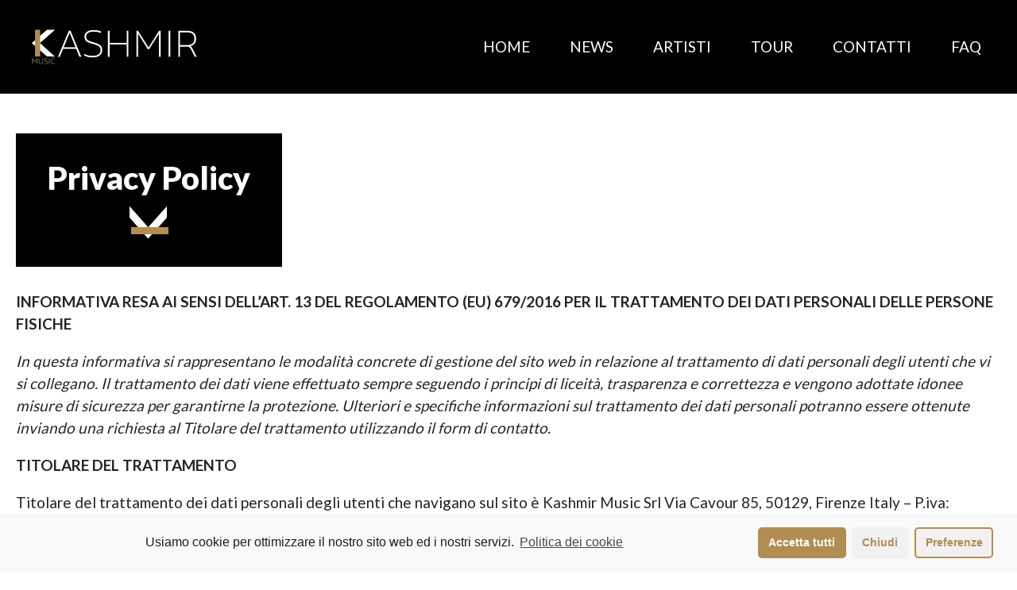

--- FILE ---
content_type: text/html; charset=UTF-8
request_url: https://www.kashmirmusic.it/privacy-policy/
body_size: 9283
content:
<!doctype html><html lang="it-IT"><head><link media="all" href="https://www.kashmirmusic.it/wp-content/cache/autoptimize/css/autoptimize_288ee64ceecef90d4d30513df8c78c25.css" rel="stylesheet" /><title>Privacy Policy - KASHMIR Music</title><meta charset="utf-8"><meta name="viewport" content="width=device-width, initial-scale=1, shrink-to-fit=no"><link rel="pingback" href="https://www.kashmirmusic.it/xmlrpc.php" /><meta name="theme-color" content="#000"><meta name="msapplication-navbutton-color" content="#000"><meta name="apple-mobile-web-app-status-bar-style" content="#000"><meta name='robots' content='index, follow, max-image-preview:large, max-snippet:-1, max-video-preview:-1' /><link rel="canonical" href="https://www.kashmirmusic.it/privacy-policy/" /><meta property="og:locale" content="it_IT" /><meta property="og:type" content="article" /><meta property="og:title" content="Privacy Policy - KASHMIR Music" /><meta property="og:description" content="INFORMATIVA RESA AI SENSI DELL’ART. 13 DEL REGOLAMENTO (EU) 679/2016 PER IL TRATTAMENTO DEI DATI PERSONALI DELLE PERSONE FISICHE In questa informativa si rappresentano le modalità concrete di gestione del sito web in relazione al trattamento di dati personali degli utenti che vi si collegano. Il trattamento dei dati viene effettuato sempre seguendo i principi [&hellip;]" /><meta property="og:url" content="https://www.kashmirmusic.it/privacy-policy/" /><meta property="og:site_name" content="KASHMIR Music" /><meta property="article:publisher" content="https://www.facebook.com/kashmirconcerti/" /><meta property="article:modified_time" content="2021-08-03T11:06:40+00:00" /><meta name="twitter:card" content="summary_large_image" /><meta name="twitter:label1" content="Tempo di lettura stimato" /><meta name="twitter:data1" content="9 minuti" /> <script type="application/ld+json" class="yoast-schema-graph">{"@context":"https://schema.org","@graph":[{"@type":"WebPage","@id":"https://www.kashmirmusic.it/privacy-policy/","url":"https://www.kashmirmusic.it/privacy-policy/","name":"Privacy Policy - KASHMIR Music","isPartOf":{"@id":"https://www.kashmirmusic.it/#website"},"datePublished":"2021-06-03T09:10:36+00:00","dateModified":"2021-08-03T11:06:40+00:00","inLanguage":"it-IT","potentialAction":[{"@type":"ReadAction","target":["https://www.kashmirmusic.it/privacy-policy/"]}]},{"@type":"WebSite","@id":"https://www.kashmirmusic.it/#website","url":"https://www.kashmirmusic.it/","name":"KASHMIR Music","description":"","potentialAction":[{"@type":"SearchAction","target":{"@type":"EntryPoint","urlTemplate":"https://www.kashmirmusic.it/?s={search_term_string}"},"query-input":"required name=search_term_string"}],"inLanguage":"it-IT"}]}</script> <link rel='dns-prefetch' href='//html5shiv.googlecode.com' /><link rel="alternate" type="application/rss+xml" title="KASHMIR Music &raquo; Privacy Policy Feed dei commenti" href="https://www.kashmirmusic.it/privacy-policy/feed/" /><link rel="alternate" title="oEmbed (JSON)" type="application/json+oembed" href="https://www.kashmirmusic.it/wp-json/oembed/1.0/embed?url=https%3A%2F%2Fwww.kashmirmusic.it%2Fprivacy-policy%2F" /><link rel="alternate" title="oEmbed (XML)" type="text/xml+oembed" href="https://www.kashmirmusic.it/wp-json/oembed/1.0/embed?url=https%3A%2F%2Fwww.kashmirmusic.it%2Fprivacy-policy%2F&#038;format=xml" /> <script type="text/javascript" src="https://www.kashmirmusic.it/wp-includes/js/jquery/jquery.min.js?ver=3.7.1" id="jquery-core-js"></script> <script type="text/javascript" src="https://www.kashmirmusic.it/wp-includes/js/jquery/jquery-migrate.min.js?ver=3.4.1" id="jquery-migrate-js"></script> <link rel="https://api.w.org/" href="https://www.kashmirmusic.it/wp-json/" /><link rel="alternate" title="JSON" type="application/json" href="https://www.kashmirmusic.it/wp-json/wp/v2/pages/3" /><link rel="EditURI" type="application/rsd+xml" title="RSD" href="https://www.kashmirmusic.it/xmlrpc.php?rsd" /><meta name="generator" content="WordPress 6.9" /><link rel='shortlink' href='https://www.kashmirmusic.it/?p=3' /><link rel="icon" href="https://www.kashmirmusic.it/wp-content/uploads/2021/06/cropped-favicon-32x32.png" sizes="32x32" /><link rel="icon" href="https://www.kashmirmusic.it/wp-content/uploads/2021/06/cropped-favicon-192x192.png" sizes="192x192" /><link rel="apple-touch-icon" href="https://www.kashmirmusic.it/wp-content/uploads/2021/06/cropped-favicon-180x180.png" /><meta name="msapplication-TileImage" content="https://www.kashmirmusic.it/wp-content/uploads/2021/06/cropped-favicon-270x270.png" /></head><body data-cmplz=1 class="privacy-policy wp-singular page-template-default page page-id-3 wp-theme-os2"><header><nav><div class="navbar container-xxl"> <a href="https://www.kashmirmusic.it" class="logo"> <img src="https://www.kashmirmusic.it/wp-content/themes/os2/images/logo.svg" alt="kashmirmusic logo"> </a><div class="menu-box"> <button id="openmenu" class="icon-menu" aria-label="visualizza il menu"> <span class="path1"></span> <span class="path2"></span> <span class="path3"></span> </button><div class="menu-container"><ul class="animated faster fadeOut"><li id="menu-item-6" class="menu-item menu-item-type-custom menu-item-object-custom menu-item-home menu-item-6"><a href="https://www.kashmirmusic.it/">Home</a></li><li id="menu-item-10" class="menu-item menu-item-type-taxonomy menu-item-object-category menu-item-10"><a href="https://www.kashmirmusic.it/news/">News</a></li><li id="menu-item-33" class="menu-item menu-item-type-post_type_archive menu-item-object-artists menu-item-33"><a href="https://www.kashmirmusic.it/artists/">Artisti</a></li><li id="menu-item-32" class="menu-item menu-item-type-post_type_archive menu-item-object-tour menu-item-32"><a href="https://www.kashmirmusic.it/tour/">Tour</a></li><li id="menu-item-9" class="menu-item menu-item-type-post_type menu-item-object-page menu-item-9"><a href="https://www.kashmirmusic.it/contatti/">Contatti</a></li><li id="menu-item-1293" class="menu-item menu-item-type-post_type menu-item-object-page menu-item-1293"><a href="https://www.kashmirmusic.it/faq/">FAQ</a></li></ul> <button id="closemenu" class="icon-menu" aria-label="chiudi il menu"> <span class="path1"></span> <span class="path2"></span> <span class="path3"></span> </button></div></div></div></nav></header><main><article id="post-3" class="container-xxl post-3 page type-page status-publish hentry"><div class="block-title"><h1 class="h2-title"> <span>Privacy Policy</span> <span class="icon-title"> <span class="icon path1"></span> <span class="icon path2"></span> </i></h1></div><div class="content"><p><strong>INFORMATIVA RESA AI SENSI DELL’ART. 13 DEL REGOLAMENTO (EU) 679/2016 PER IL TRATTAMENTO DEI DATI PERSONALI DELLE PERSONE FISICHE</strong></p><p><em>In questa informativa si rappresentano le modalità concrete di gestione del sito web in relazione al trattamento di dati personali degli utenti che vi si collegano. Il trattamento dei dati viene effettuato sempre seguendo i principi di liceità, trasparenza e correttezza e vengono adottate idonee misure di sicurezza per garantirne la protezione. Ulteriori e specifiche informazioni sul trattamento dei dati personali potranno essere ottenute inviando una richiesta al Titolare del trattamento utilizzando il form di contatto.</em></p><p><strong>TITOLARE DEL TRATTAMENTO</strong></p><p>Titolare del trattamento dei dati personali degli utenti che navigano sul sito è Kashmir Music Srl Via Cavour 85, 50129, Firenze Italy &#8211; P.iva: 06994350483 &#8211; Codice fiscale: 06994350483. Il Titolare del trattamento dei dati può essere contattato presso la sede legale, ovvero per mail: &#x69;&#x6e;&#x66;&#x6f;&#x40;&#x6b;&#x61;&#x73;&#x68;&#x6d;&#x69;&#x72;&#x6d;&#x75;&#115;&#105;&#99;&#46;&#105;&#116;</p><p><strong>BASE GIURIDICA</strong></p><p><em>Base Contrattuale:</em><br>Il trattamento dei dati per le “Finalità Contrattuali” è obbligatorio in quanto necessario ai fini della fornitura dei servizi da te acquistati o prenotati, per tali fini non sarà necessario raccogliere espressamente il consenso per il trattamento dei dati personali conferiti.</p><p><em>Base legale:</em><br>Il conferimento dei dati per la “Finalità di Legge” è anch’esso obbligatorio in quanto richiesto dalle normative applicabili come l’adempimento in materia fiscale o per difendere i diritti del Titolare o di terzi in giudizio e non necessita dell’acquisizione preventiva del consenso dell’utente.</p><p><br><em>Base Consensuale:</em><br>Il trattamento dei dati per le finalità specifiche come, a titolo esemplificativo, iscrizione alla newsletter per finalità di Marketing o attività di profilazione è facoltativo ed è ammesso solo con il tuo consenso (che può essere revocato in ogni momento) senza il quale non sarà possibile per Kashmir dare seguito ai servizi o alle richieste effettuate dall’utente.</p><p><br><em>Interesse legittimo del Titolare:</em><br>Il Titolare potrà trattare i dati raccolti per un suo legittimo interesse e nei limiti previsti dal Regolamento. L’utente potrà opporsi in qualunque momento al trattamento per finalità di legittimo interesse del Titolare e salvi i limiti imposti dalla normativa.</p><p><strong>TIPOLOGIA DEI DATI PERSONALI TRATTATI</strong></p><p>Kashmir per fornire i servizi presenti sul sito web raccoglie e tratta solo “dati personali identificativi” come, a titolo esemplificativo, il nome, cognome, indirizzo completo, numero di telefono, e-mail. I cookie, cioè file di testo di piccole dimensioni che possono essere inviati e registrati sul computer dell’utente dai siti web visitati. Per ulteriori dettagli, si rimanda alla Cookie Policy presente sul sito web.</p><p>Ulteriori dati raccolti<br>Il sistema informatico su cui si basa il funzionamento del presente sito web acquisisce durante il suo funzionamento alcuni dati personali. Tali dati non sono raccolti per essere associati ad utenti identificati, ma per loro natura attraverso l’elaborazione/associazione con dati posseduti da terzi potrebbero permettere l’identificazione dell’utente. In questa categoria di dati rientrano, a titolo di esempio, l’indirizzo IP, nome a dominio, l’orario di accesso, parametri relativi al sistema operativo utilizzato dall’utente, ecc..). Tali dati vengono raccolti al solo fine di ricavare informazioni statistiche sull’uso del sito web e sul suo corretto funzionamento o per l’accertamento di eventuali reati informatici ai danni del sito web kashmirmusic.it non raccoglie e non tratta categorie particolari di dati personali, ovvero dati sensibili, dati sulla salute (compresi i dati genetici o biometrici) e dati penali.</p><p><strong>MODALITA’ E FINALITA’ DEI TRATTAMENTI</strong></p><p>Il trattamento dei dati personali si rende necessario per gestire i rapporti con gli utenti del sito web, incluso l’acquisto di servizi. I dati raccolti vengono trattati con modalità informatica, telematica e cartacea e sono protetti da idonee misure di sicurezza atte a garantirne la riservatezza, l’integrità ed il ripristino. In particolare vengono adottate misure organizzative e procedurali (es. distribuzione dei ruoli tra il personale, incaricati/responsabili del trattamento sia interni che esterni) nonché misure tecniche (es. backup, antivirus, firewall).</p><p>Le finalità per cui raccogliamo e trattiamo i dati personali sono molteplici, in ogni caso trattiamo i dati conferiti esclusivamente per le finalità strettamente pertinenti ad ogni singolo servizio richiesto o utilizzato, in particolare:</p><p><em>Customer Care:</em> Il Titolare del trattamento mette a disposizione degli utenti del sito web un servizio di assistenza (principalmente erogato tramite telefono, email) diretto a supportare i propri clienti prima, durante e dopo l’acquisto di un servizio o per fornire informazioni sulle attività da noi svolte. In alcuni casi per utilizzare il servizio Customer Care potremmo avere necessità di chiederti i tuoi dati personali quando ciò risulta necessario a rispondere alle richieste di chiarimenti, informazioni sull’acquisto dei servizi, pagamenti, annullamenti, gestire reclami o richieste personali.</p><p></p><p><em>Form di Contatto:</em> i dati che inserisci nel form li utilizziamo esclusivamente per dare un preciso riscontro a quanto da te richiesto e, a tal fine, non è necessario raccogliere espressamente il consenso. I dati da te conferiti saranno conservati per un periodo di 24 mesi e dopo verranno cancellati dai nostri sistemi.</p><p><strong>DESTINATARI DEI DATI</strong></p><p>Comunichiamo i tuoi dati personali a terzi esclusivamente quando ciò sia necessario e funzionale al conseguimento della finalità di trattamento perseguita in funzione del servizio richiesto, in ogni caso procediamo alla comunicazione solo dopo averti informato e aver raccolto il tuo consenso a farlo, ove previsto. In generale i dati raccolti attraverso i singoli servizi e per le finalità perseguite nella presente informativa possono essere comunicati alle seguenti categorie di soggetti:</p><ul class="wp-block-list"><li>Qualunque Autorità Pubblica alla quale la facoltà di accedere agli stessi è attribuita da disposizioni di legge;</li><li>società di elaborazione dati e di servizi informatici (es. web hosting, data entry, gestione e manutenzione infrastrutture e servizi informatici, web agency, ecc.);</li><li>società e studi eroganti servizi di consulenza per adempiere a disposizioni di legge o per tutelare interessi legittimi del Titolare;</li><li>Alcuni dati di navigazione vengono raccolti da terze parti come i social network nel momento in cui l’utente decide di utilizzare il relativo tasto di interazione e, in alcuni casi, anche senza utilizzare il servizio di interazione. Il trattamento di detti dati è rimessa alle policy privacy di ogni singola terza parte. In ogni caso, i siti web di terze parti accessibili da questo sito sono sotto la responsabilità di terze parti. Il Titolare declina ogni responsabilità in merito a richieste e/o fornitura di dati personali a siti web di terze parti.</li></ul><p><strong>TRASFERIMENTO DATI IN ALTRI PAESI</strong></p><p>I dati personali raccolti attraverso il sito web sono memorizzati e conservati all’interno del territorio nazionale o in altri Paesi dell’Unione Europea. I dati possono essere trasferiti in Paesi Extra UE. Se l’utente desidera informazioni sul luogo di conservazione dei dati, può ottenerle facendone espressa richiesta al Titolare del trattamento</p><p><strong>PERIODO DI CONSERVAZIONE DEI DATI</strong></p><p>Conserviamo, adottando le opportune misure di sicurezza, i dati conferiti per il periodo necessario al raggiungimento delle finalità per cui sono stati raccolti, in particolare:</p><ul class="wp-block-list"><li>i dati raccolti e trattati per adempiere a finalità di legge sono conservati per il periodo previsto dalla singola disposizione di legge;</li><li>i dati raccolti per dare esecuzione al contratto di vendita dei servizi sono conservati per il periodo necessario a coprire il periodo di esecuzione delle relative obbligazioni e per adempiere a tutti gli obblighi previsti da ulteriori disposizioni normative.</li><li>i dati raccolti in occasione dell’iscrizione dell’utente alla newsletter sono conservati fino a quando l’utente non deciderà di cancellarsi dal servizio.</li><li>I dati raccolti in caso di utilizzo del form di contatto sono conservati per 24 mesi.</li><li>i dati raccolti su conferimento volontario dell’utente (es. invio di e-mail agli indirizzi indicati sul sito) saranno conservati per il periodo di 24 mesi, dopo saranno cancellati.</li></ul><p><strong>PROFILAZIONE E PROCESSI DECISIONALI AUTOMATIZZATI</strong></p><p>Kashmir non tratta i dati raccolti durante la navigazione per fini o attività di profilazione degli utenti del sito web e non adotta sistemi decisionali basati unicamente sul trattamento automatizzato dei dati.</p><p><strong>NATURA DEL CONFERIMENTO DATI</strong></p><p><em>Conferimento Obbligatorio:</em><br>Il conferimento dei dati richiesti è sempre obbligatorio quando è necessario per dare esecuzione ad un contratto o per adempiere a finalità di legge. In tali casi il mancato conferimento non consentirà al Titolare di dare esecuzione alle richieste ricevute. A tal fine i campi di inserimento dati obbligatori nei moduli presenti sul sito web sono contrassegnati da un asterisco.</p><p><em>Conferimento facoltativo:</em><br>Il mancato conferimento dei dati facoltativi presenti nei moduli di raccolta non pregiudica l’ottenimento del servizio richiesto. I campi ove è facoltativo inserire i dati sono riconoscibili in quanto non sono contrassegnati dall’asterisco che contraddistingue i campi obbligatori.</p><p><em>Invio volontario:</em><br>Quando invii spontaneamente una e-mail ad uno degli indirizzi di posta elettronica indicati sul nostro sito, acquisiamo l’indirizzo mittente e gli eventuali altri dati personali che hai inserito nella missiva e negli allegati. Le caselle di posta elettronica corrispondenti agli indirizzi indicati sui nostri siti ed ogni altra casella di posta elettronica di Kashmir non hanno natura personale neanche quando riportano nome e/o cognome di una persona fisica. Esse appartengono al Titolare ed hanno lo scopo primario di consentire lo svolgimento efficace delle attività lavorative all’interno dell’azienda. Inviando una e-mail agli indirizzi di posta elettronica indicati sul sito web dichiari di aver preso visione ed accettato le condizioni di trattamento contenute nella presente informativa.</p><p><strong>DIRITTI DELL’INTERESSATO</strong></p><p>In qualunque momento puoi esercitare i diritti che il Regolamento (EU) n. 679/2016 ti riconosce. In particolare, potrai esercitare, contattando il Titolare del trattamento o il Responsabile del trattamento (è possibile avere un elenco dei Responsabili esterni nominati effettuando apposita richiesta al Titolare):</p><p><strong>Diritto di Accesso (art. 15)</strong>. Potrai ottenere dal titolare del trattamento la conferma che sia o meno in corso un trattamento di dati personali che ti riguardano e, in tal caso, ottenere una copia dei dati oggetto del trattamento in corso; <strong>Diritto di Rettifica (art. 16)</strong>. Potrai ottenere la rettifica (ossia la modifica, l’integrazione o l’aggiornamento) dei dati personali inesatti che ti riguardano, in caso di inesattezza, incompletezza od obsolescenza; <strong>Diritto di Cancellazione (art. 17)</strong> (c.d. Diritto all’Oblio). Puoi ottenere la cancellazione dei dati personali che ti riguardano. Il titolare del trattamento provvederà alla cancellazione degli stessi senza ingiustificato ritardo a condizione che sussista uno dei motivi elencati nel detto art. 17; <strong>Diritto di Limitazione del Trattamento (art. 18)</strong>. In qualità di interessato, hai il diritto di ottenere la limitazione del trattamento quando ricorre una delle ipotesi elencate nell’art. 18; <strong>Diritto di Opposizione (art. 21)</strong>. Hai il diritto di opporti in qualsiasi momento al trattamento dei dati personali che ti riguardano per motivi connessi alla tua situazione particolare e se ricorrono i presupposti previsti dall’art. 21; <strong>Diritto alla Portabilità dei Dati (art. 20)</strong>. Hai il diritto di ricevere in un formato strutturato, di uso comune e leggibile da dispositivo automatico i dati personali che ti riguardano forniti a un Titolare del trattamento e hai il diritto di trasmettere tali dati a un altro Titolare del trattamento senza impedimenti da parte del Titolare del trattamento cui li ha forniti qualora ricorrono i presupposti elencati nell’art. 20; <strong>Diritto alla Revoca del Consenso</strong>. Hai il diritto a revocare il consenso in relazione a tutti i trattamenti che si basano su di esso. Per esercitare tale diritto, senza che tale circostanza possa incidere sulla liceità del trattamento fino a quel momento basato sul consenso conferito, puoi in ogni momento scrivere a &#105;&#x6e;&#x66;o&#64;&#x73;&#x74;r&#101;&#x61;t&#121;&#x2e;&#x63;o&#109;; <strong>Diritto di proporre reclamo al Garante</strong>. Ove necessario, potrai proporre reclamo all’Autorità di controllo competente per la tutela dei diritti a te garantiti dal d.lgs. 196/2003 e s.m.i. e dal Regolamento Europeo 679/2016 (<a href="https://www.garanteprivacy.it/">www.garanteprivacy.it</a>).</p><p><strong>MODIFICHE ALLA PRIVACY POLICY</strong></p><p>Il Titolare del Trattamento si riserva il diritto di apportare modifiche alla presente privacy policy in qualunque momento dandone pubblicità ai visitatori del sito web su questa pagina. Si invitano gli utenti a consultare spesso questa pagina, prendendo come riferimento la data di ultima modifica indicata in fondo.</p></div></article></main><footer><div class="container-xxl"><div class="block-company"> <span>Copyright 2026 Kashmir Music Srl</span> <span>Via Cavour 85, 50129, Firenze</span> <span>Italy - P.iva: 06994350483 - Codice fiscale: 06994350483</span></div><div class="block-company"> <a href="https://www.kashmirmusic.it/politica-dei-cookie-ue/">Cookie Policy</a> <span>/</span> <a rel="privacy-policy" href="https://www.kashmirmusic.it/privacy-policy/" aria-current="page">Privacy Policy</a> <span>/</span></div><ul class="block-social"><li class="facebook menu-item"> <a href="https://www.facebook.com/kashmirconcerti/" aria-label="seguici su facebook" target="_blank"><span class="social-facebook"></span></a></li><li class="instagram menu-item"> <a href="https://www.instagram.com/kashmir_music_concerti/" aria-label="seguici su instagram" target="_blank"><span class="social-instagram"></span></a></li></ul><ul class="block-menu"><li class="menu-item menu-item-type-custom menu-item-object-custom menu-item-home menu-item-6"><a href="https://www.kashmirmusic.it/">Home</a></li><li class="menu-item menu-item-type-taxonomy menu-item-object-category menu-item-10"><a href="https://www.kashmirmusic.it/news/">News</a></li><li class="menu-item menu-item-type-post_type_archive menu-item-object-artists menu-item-33"><a href="https://www.kashmirmusic.it/artists/">Artisti</a></li><li class="menu-item menu-item-type-post_type_archive menu-item-object-tour menu-item-32"><a href="https://www.kashmirmusic.it/tour/">Tour</a></li><li class="menu-item menu-item-type-post_type menu-item-object-page menu-item-9"><a href="https://www.kashmirmusic.it/contatti/">Contatti</a></li><li class="menu-item menu-item-type-post_type menu-item-object-page menu-item-1293"><a href="https://www.kashmirmusic.it/faq/">FAQ</a></li></ul></div><div><a href="https://www.sys-datgroup.com/btw/" target="_blank" title="Software House BTW" rel="noopener">BTW Software House</a> - SYS-DAT Group</div></footer> <script type="speculationrules">{"prefetch":[{"source":"document","where":{"and":[{"href_matches":"/*"},{"not":{"href_matches":["/wp-*.php","/wp-admin/*","/wp-content/uploads/*","/wp-content/*","/wp-content/plugins/*","/wp-content/themes/os2/*","/*\\?(.+)"]}},{"not":{"selector_matches":"a[rel~=\"nofollow\"]"}},{"not":{"selector_matches":".no-prefetch, .no-prefetch a"}}]},"eagerness":"conservative"}]}</script> <script type="text/javascript" src="https://www.kashmirmusic.it/wp-includes/js/dist/vendor/wp-polyfill.min.js?ver=3.15.0" id="wp-polyfill-js"></script> <script type="text/javascript" id="contact-form-7-js-extra">var wpcf7 = {"api":{"root":"https://www.kashmirmusic.it/wp-json/","namespace":"contact-form-7/v1"}};
//# sourceURL=contact-form-7-js-extra</script> <script type="text/javascript" src="https://www.kashmirmusic.it/wp-content/plugins/contact-form-7/includes/js/index.js?ver=5.4.2" id="contact-form-7-js"></script> <script type="text/javascript" src="https://www.kashmirmusic.it/wp-content/themes/os2/js/owl.carousel/dist/owl.carousel.min.js?ver=6.9" id="owl-carousel-js"></script> <script type="text/javascript" src="https://www.kashmirmusic.it/wp-content/themes/os2/js/owl.service.js?ver=1768255523" id="owl-service-js"></script> <script type="text/javascript" src="https://www.kashmirmusic.it/wp-content/themes/os2/js/owl-aria/dist/js/owl.carousel.aria.min.js?ver=1768255523" id="owl-aria-js"></script> <script type="text/javascript" src="https://www.kashmirmusic.it/wp-content/themes/os2/js/public.common.js?ver=1768255523" id="public-common-js"></script> <script type="text/javascript" src="https://www.kashmirmusic.it/wp-content/plugins/complianz-gdpr/assets/js/cookieconsent.min.js?ver=5.2.6" id="cmplz-cookie-js"></script> <script type="text/javascript" id="cmplz-cookie-config-js-extra">var complianz = {"static":"","is_multisite_root":"","set_cookies":[],"block_ajax_content":"","banner_version":"10","version":"5.2.6","a_b_testing":"","do_not_track":"","consenttype":"optin","region":"eu","geoip":"","categories":"\u003Cdiv class=\"cmplz-categories-wrap\"\u003E\u003Clabel for=\"cmplz_functional\"\u003E\u003Cdiv class=\"cmplz-slider-checkbox\"\u003E\u003Cinput id=\"cmplz_functional\" style=\"color:#191e23\" tabindex=\"0\" data-category=\"cmplz_functional\" class=\"cmplz-consent-checkbox cmplz-slider-checkbox cmplz_functional\" checked disabled size=\"40\" type=\"checkbox\" value=\"1\" /\u003E\u003Cspan class=\"cmplz-slider cmplz-round \" \u003E\u003C/span\u003E\u003C/div\u003E\u003Cspan class=\"cc-category\" style=\"color:#191e23\"\u003EFunzionale\u003C/span\u003E\u003C/label\u003E\u003C/div\u003E\u003Cdiv class=\"cmplz-categories-wrap\"\u003E\u003Clabel for=\"cmplz_statistics\"\u003E\u003Cdiv class=\"cmplz-slider-checkbox\"\u003E\u003Cinput id=\"cmplz_statistics\" style=\"color:#191e23\" tabindex=\"0\" data-category=\"cmplz_statistics\" class=\"cmplz-consent-checkbox cmplz-slider-checkbox cmplz_statistics\"   size=\"40\" type=\"checkbox\" value=\"1\" /\u003E\u003Cspan class=\"cmplz-slider cmplz-round \" \u003E\u003C/span\u003E\u003C/div\u003E\u003Cspan class=\"cc-category\" style=\"color:#191e23\"\u003EStatistiche\u003C/span\u003E\u003C/label\u003E\u003C/div\u003E\u003Cdiv class=\"cmplz-categories-wrap\"\u003E\u003Clabel for=\"cmplz_marketing\"\u003E\u003Cdiv class=\"cmplz-slider-checkbox\"\u003E\u003Cinput id=\"cmplz_marketing\" style=\"color:#191e23\" tabindex=\"0\" data-category=\"cmplz_marketing\" class=\"cmplz-consent-checkbox cmplz-slider-checkbox cmplz_marketing\"   size=\"40\" type=\"checkbox\" value=\"1\" /\u003E\u003Cspan class=\"cmplz-slider cmplz-round \" \u003E\u003C/span\u003E\u003C/div\u003E\u003Cspan class=\"cc-category\" style=\"color:#191e23\"\u003EMarketing\u003C/span\u003E\u003C/label\u003E\u003C/div\u003E\u003Cstyle\u003E\t\t\t\t\t.cmplz-slider-checkbox input:checked + .cmplz-slider {\t\t\t\t\t\tbackground-color: #b28d52\t\t\t\t\t}\t\t\t\t\t.cmplz-slider-checkbox input:focus + .cmplz-slider {\t\t\t\t\t\tbox-shadow: 0 0 1px #b28d52;\t\t\t\t\t}\t\t\t\t\t.cmplz-slider-checkbox .cmplz-slider:before {\t\t\t\t\t\tbackground-color: #ffffff;\t\t\t\t\t}.cmplz-slider-checkbox .cmplz-slider-na:before {\t\t\t\t\t\tcolor:#ffffff;\t\t\t\t\t}\t\t\t\t\t.cmplz-slider-checkbox .cmplz-slider {\t\t\t\t\t    background-color: #cccccc;\t\t\t\t\t}\t\t\t\t\t\u003C/style\u003E\u003Cstyle\u003E#cc-window.cc-window .cmplz-categories-wrap .cc-check svg {stroke: #191e23}\u003C/style\u003E","position":"bottom","title":"bottom-right minimal","theme":"minimal","checkbox_style":"slider","use_categories":"hidden","use_categories_optinstats":"visible","header":"","accept":"Accetta","revoke":"Gestisci consenso","dismiss":"Chiudi","dismiss_timeout":"10","use_custom_cookie_css":"","custom_css":".cc-window  \n\n \n\n \n\n \n\n \n\n\n\n#cmplz-consent-ui, #cmplz-post-consent-ui {} \n\n#cmplz-consent-ui .cmplz-consent-message {} \n\n#cmplz-consent-ui button, #cmplz-post-consent-ui button {}","readmore_optin":"Politica dei cookie","readmore_impressum":"Impressum","accept_informational":"Accetta","message_optout":"Usiamo cookie per ottimizzare il nostro sito web ed i nostri servizi.","message_optin":"Usiamo cookie per ottimizzare il nostro sito web ed i nostri servizi.","readmore_optout":"Cookie Policy","readmore_optout_dnsmpi":"Do Not Sell My Personal Information","hide_revoke":"","disable_cookiebanner":"","banner_width":"","soft_cookiewall":"","type":"opt-in","layout":"basic","dismiss_on_scroll":"","dismiss_on_timeout":"","cookie_expiry":"365","nonce":"437da1eb62","url":"https://www.kashmirmusic.it/wp-json/complianz/v1/?lang=it&locale=it_IT","set_cookies_on_root":"","cookie_domain":"","current_policy_id":"19","cookie_path":"/","tcf_active":"","colorpalette_background_color":"#f9f9f9","colorpalette_background_border":"#f9f9f9","colorpalette_text_color":"#191e23","colorpalette_text_hyperlink_color":"#191e23","colorpalette_toggles_background":"#b28d52","colorpalette_toggles_bullet":"#ffffff","colorpalette_toggles_inactive":"#cccccc","colorpalette_border_radius":"0px 0px 0px 0px","border_width":"1px 1px 1px 1px","colorpalette_button_accept_background":"#b28d52","colorpalette_button_accept_border":"#b28d52","colorpalette_button_accept_text":"#ffffff","colorpalette_button_deny_background":"#f1f1f1","colorpalette_button_deny_border":"#f1f1f1","colorpalette_button_deny_text":"#b28d52","colorpalette_button_settings_background":"#f1f1f1","colorpalette_button_settings_border":"#b28d52","colorpalette_button_settings_text":"#b28d52","buttons_border_radius":"5px 5px 5px 5px","box_shadow":"","animation":"none","animation_fade":"","animation_slide":"","view_preferences":"Preferenze","save_preferences":"Salva preferenze","accept_all":"Accetta tutti","readmore_url":{"eu":"https://www.kashmirmusic.it/politica-dei-cookie-ue/"},"privacy_link":{"eu":""},"placeholdertext":"Clicca per accettare i cookie di marketing e abilitare questo contenuto"};
//# sourceURL=cmplz-cookie-config-js-extra</script> <script type="text/javascript" src="https://www.kashmirmusic.it/wp-content/plugins/complianz-gdpr/assets/js/complianz.min.js?ver=5.2.6" id="cmplz-cookie-config-js"></script> <script type="text/plain" async class="cmplz-script cmplz-stats" src="https://www.googletagmanager.com/gtag/js?id=G-SKRW9VK218"></script> <script type="text/plain" class="cmplz-stats">window.dataLayer = window.dataLayer || [];
function gtag(){dataLayer.push(arguments);}
gtag('js', new Date());
gtag('config', 'G-SKRW9VK218', {  });</script> <script type="text/javascript">jQuery(document).ready(function($){
		
				
	});</script> </body></html><!-- WP Fastest Cache file was created in 0.44164204597473 seconds, on 12-01-26 22:05:23 -->

--- FILE ---
content_type: application/javascript
request_url: https://www.kashmirmusic.it/wp-content/themes/os2/js/owl.service.js?ver=1768255523
body_size: 511
content:
var OWLService = (function(){

    var $           	= jQuery.noConflict(),
        $stage          = $('.owl-stage'),
        $item           = $('.owl-item');

    var FixAll = function(event){

        fix_autowidth(event);

    }

    var MarkCurrent = function(event){
        
      $(event.target)
        .find(".owl-item")
        .removeClass("current")
        .eq(event.item.index)
        .addClass("current");

    }

    var ArtistClick = function(event){

        $(event.target)
        .find(".owl-item:not(.current)").on('click', function(){
            if( $(window).width() < 1200 ){
                $(event.target).find(".owl-item").removeClass("current");
                $(this).addClass("current");
            }
        });

        //next
        // $(event.target)
        // .find(".owl-item")
        // .eq(event.item.index + 1).on('click', function(){
        //     if( $(window).width() < 990 ){
        //         $(event.target)
        //         .find(".owl-next")
        //         .trigger("click");
        //     }
        // });

    }

    var DynCarousel = function(dyn, down, up){

		var owl = $(".dyn-owl");
		var owls = function(){
			if(owl != null){
				owl.addClass("owl-carousel owl-theme");
				dyn();
			}
		};

		ThemeService.ChangeOnResize(down,up,
			function(){
				owls();
			},
			function(){
				if(owl != null){
					owl.removeClass("owl-carousel owl-theme");
					owl.trigger("destroy.owl.carousel");
				}
			});
		
	}

    var fix_autowidth = function(event){

        $stage = $('.owl-stage'),
        $item = $('.owl-item');
    
        var stageW = $stage.width(),
            itemW = 0;
    
        $item.each(function(){
            itemW += $(this).width() + +($(this).css("margin-right").slice(0, -2))
        });
    
        if (itemW > stageW) {
            $stage.width(itemW);
        };

    }

    return {
		FixAll: FixAll,
        MarkCurrent: MarkCurrent,
        ArtistClick: ArtistClick,
        DynCarousel: DynCarousel
	}

})();

--- FILE ---
content_type: image/svg+xml
request_url: https://www.kashmirmusic.it/wp-content/themes/os2/images/logo.svg
body_size: 4303
content:
<?xml version="1.0" encoding="utf-8"?>
<!-- Generator: Adobe Illustrator 15.1.0, SVG Export Plug-In . SVG Version: 6.00 Build 0)  -->
<!DOCTYPE svg PUBLIC "-//W3C//DTD SVG 1.1//EN" "http://www.w3.org/Graphics/SVG/1.1/DTD/svg11.dtd">
<svg version="1.1" id="Livello_1" xmlns="http://www.w3.org/2000/svg" xmlns:xlink="http://www.w3.org/1999/xlink" x="0px" y="0px"
	 width="208.447px" height="45px" viewBox="0 -0.5 208.447 45" enable-background="new 0 -0.5 208.447 45" xml:space="preserve">
<g>
	<path fill="#B18D52" d="M6.341,37h0.615v6.812H6.313v-4.36l0.022-1.39c-0.117,0.219-0.268,0.469-0.449,0.75l-1.941,3.06H3.507
		l-1.94-3.06c-0.03-0.041-0.172-0.281-0.427-0.711l0.017,1.36v4.351H0.507V37h0.621l2.624,4.131L6.341,37z"/>
	<path fill="#B18D52" d="M8.817,37H9.5v4.131c0,0.699,0.169,1.25,0.507,1.648c0.338,0.41,0.823,0.611,1.457,0.611
		c0.642,0,1.131-0.201,1.466-0.611c0.336-0.398,0.504-0.949,0.504-1.648V37h0.672v4.15c0,0.879-0.227,1.57-0.678,2.08
		S12.321,44,11.464,44c-0.873,0-1.531-0.25-1.978-0.76c-0.446-0.5-0.669-1.199-0.669-2.09V37z"/>
	<path fill="#B18D52" d="M17.668,44c-0.88,0-1.604-0.16-2.174-0.471v-0.729c0.6,0.4,1.337,0.591,2.214,0.591
		c0.611,0,1.075-0.111,1.393-0.33c0.316-0.229,0.475-0.562,0.475-0.99c0-0.381-0.14-0.68-0.421-0.899
		c-0.281-0.221-0.789-0.43-1.525-0.62c-0.751-0.19-1.283-0.431-1.597-0.72c-0.313-0.291-0.47-0.689-0.47-1.201
		c0-0.56,0.219-1,0.658-1.329c0.438-0.329,1.034-0.489,1.79-0.489c0.77,0,1.403,0.119,1.9,0.34v0.649
		c-0.596-0.25-1.232-0.37-1.913-0.37c-0.577,0-1.016,0.1-1.316,0.301c-0.303,0.209-0.453,0.49-0.453,0.859
		c0,0.34,0.12,0.609,0.357,0.801c0.239,0.189,0.684,0.369,1.332,0.539c0.843,0.221,1.442,0.49,1.798,0.811
		c0.357,0.311,0.535,0.74,0.535,1.279c0,0.641-0.221,1.131-0.663,1.471C19.147,43.833,18.507,44,17.668,44"/>
	<rect x="21.652" y="37.008" fill="#B18D52" width="0.677" height="6.804"/>
	<path fill="#B18D52" d="M27.094,44c-1.021,0-1.819-0.319-2.396-0.949c-0.577-0.631-0.865-1.489-0.865-2.569
		c0-1.131,0.309-2.021,0.925-2.681c0.617-0.659,1.423-0.989,2.416-0.989c0.714,0,1.315,0.129,1.805,0.39v0.631
		c-0.542-0.28-1.135-0.42-1.776-0.42c-0.831,0-1.485,0.278-1.963,0.819c-0.479,0.549-0.717,1.289-0.717,2.25
		c0,0.879,0.229,1.58,0.688,2.119c0.459,0.53,1.098,0.801,1.913,0.801c0.396,0,0.733-0.041,1.017-0.11
		c0.282-0.068,0.583-0.199,0.901-0.369v0.619C28.494,43.851,27.845,44,27.094,44"/>
	<polygon fill="#FFFFFF" points="0,17.131 19.13,0.001 29.393,0.031 10.263,17.162 29.3,34.392 19.037,34.361 	"/>
	<rect x="4.054" fill="#B18D52" width="6.534" height="34.392"/>
	<path fill="#FFFFFF" d="M60.16,34.663l-4.044-10.101H39.55l-4.044,10.101h-2.343L46.717,1.332h2.26l13.609,33.331H60.16z
		 M40.303,22.611h15.031l-7.502-18.74L40.303,22.611z"/>
	<path fill="#FFFFFF" d="M76.726,35.611c-4.239,0-7.764-0.83-10.57-2.489v-2.31c2.826,1.858,6.368,2.789,10.626,2.789
		c3.328,0,5.843-0.629,7.544-1.879c1.701-1.261,2.552-3.101,2.552-5.541c0-2.119-0.753-3.77-2.259-4.959
		c-1.506-1.19-4.192-2.26-8.06-3.21c-3.646-0.95-6.215-2.09-7.712-3.42c-1.497-1.33-2.245-3.21-2.245-5.65
		c0-2.62,1.013-4.7,3.04-6.24c2.026-1.55,4.815-2.32,8.366-2.32c3.794,0,6.907,0.58,9.344,1.73v2.09c-2.976-1.2-6.1-1.81-9.371-1.81
		c-2.994,0-5.281,0.57-6.861,1.72c-1.58,1.14-2.371,2.71-2.371,4.7c0,1.89,0.646,3.37,1.938,4.42s3.611,1.99,6.958,2.83
		c4.128,1.02,7.056,2.28,8.786,3.79c1.729,1.51,2.593,3.57,2.593,6.189c0,3.069-1.061,5.432-3.179,7.08
		C83.726,34.781,80.686,35.611,76.726,35.611"/>
	<polygon fill="#FFFFFF" points="120.01,1.332 122.129,1.332 122.129,34.663 120.01,34.663 120.01,18.852 98.424,18.852 
		98.424,34.663 96.248,34.663 96.248,1.332 98.424,1.332 98.424,16.812 120.01,16.812 	"/>
	<path fill="#FFFFFF" d="M160.868,1.332h2.008v33.331h-2.092V10.232l0.056-5.5c-0.407,0.8-1.061,1.91-1.95,3.32l-10.627,17.101
		h-1.479L136.13,8.051c-0.779-1.28-1.402-2.33-1.867-3.15l0.055,5.33v24.43h-2.092V1.332h2.037l13.331,21.42L160.868,1.332z"/>
	<rect x="172.943" y="1.334" fill="#FFFFFF" width="2.176" height="33.329"/>
	<path fill="#FFFFFF" d="M203.064,24.011l5.383,10.649h-2.428l-5.047-10.039c-1.041-2.011-2.584-3.011-4.631-3.011h-8.951v13.05
		h-2.177V1.332h11.574c3.439,0,6.122,0.81,8.046,2.43c1.926,1.61,2.887,4.15,2.887,7.61c0,2.73-0.642,4.91-1.925,6.51
		c-1.282,1.61-3.021,2.69-5.215,3.25C201.512,21.562,202.339,22.521,203.064,24.011 M187.391,19.631h9.397
		c5.838,0,8.757-2.74,8.757-8.2c0-5.36-2.919-8.04-8.757-8.04h-9.397V19.631z"/>
</g>
</svg>


--- FILE ---
content_type: application/javascript
request_url: https://www.kashmirmusic.it/wp-content/themes/os2/js/public.common.js?ver=1768255523
body_size: 1403
content:
var ThemeService = (function(){

	var $           	= jQuery.noConflict(),
        $navbtn     	= $("button#openmenu"),
        $navcontainer 	= $(".menu-box .menu-container"),
        $nav			= $(".menu-box .menu-container > ul"),
        $navsub			= $(".menu-item-has-children > a"),
        $submenu		= $(".sub-menu"),
        $body			= $("body");

    // THEMESERVICE MENU FNs
    var InitMenu = function(down, up){

        $navbtn.on('click', function(){
            $navcontainer.fadeToggle();
			$body.stop().toggleClass("opened-menu");
            $nav.stop().addClass("animated faster");
            $nav.stop().toggleClass("fadeIn fadeOut");
        });
        
        $(document).on("click",".menu-container:visible",function(e){
            if( $(e.target).is("ul") || $(e.target).is("#closemenu") || $(e.target).is("[icon=close]") || $(e.target).is("#closemenu span")  ){
                $navcontainer.fadeToggle();
                $nav.stop().addClass("animated faster");
                $nav.stop().toggleClass("fadeIn fadeOut");
				$body.stop().toggleClass("opened-menu");
            }
        });

        // DoubleTapToGo($navsub, $navsub.attr("href"), function(e){
        //     $(e.target).stop().toggleClass("open-sub").siblings(".sub-menu").slideToggle();
        // });

        ChangeOnResize(down,up,
            function(){

            },
            function(){
                $navsub.removeClass("open-sub");
                $submenu.removeAttr("style");	
            }
        );

    }

    // THEMESERVICE DOUBLE TAP TO GO
    // var DoubleTapToGo = function(o, url, fn){

	// 	var delay = 300, clicks = 0, timer = null;
	// 	o.on("touchstart", function(e){
			
	// 		e.preventDefault();
			
	// 		if (typeof fn !== "undefined" && fn !== null)
	// 			fn(e);
			
	// 		clicks++;  //count clicks
	// 		if (clicks === 1) {
	// 			timer = setTimeout(function () {
	// 				clicks = 0;             //after action performed, reset counter
	// 			}, delay);
	// 		} else {
	// 			clearTimeout(timer);    //prevent single-click action
	// 			clicks = 0;             //after action performed, reset counter
	// 			if (typeof url !== "undefined" && url !== null)
	// 				location.href = url;
	// 			else
	// 				location.href = e.currentTarget.href;
	// 		}
	// 	});
		
	// }

    // THEMESERVICE CHANGE ON RESIZE
    var ChangeOnResize = function(down, up, fn1, fn2){

		var called = ($(window).width() < down) ? true : false;

		($(window).width() < down) ? fn1() : fn2();

		$(window).on('resize',function () {
			if (!called && $(window).width() < down) {
				fn1();
				called = true;
			}
			if (called && $(window).width() > up) {
				fn2();
				called = false;
			}
		});

	}

    // THEMESERVICE ANIMATIONS
    var Animations = function(){

        var Element     = [];
        var ScrollOffset	= [];
        var ScrollDelay = [];
        var windowH     = (jQuery(window).outerHeight());
        var $			= jQuery.noConflict();
        
        $("[data-animate]").each(function(i){
            
            Element[i] 	    = $(this),
            ScrollOffset[i] = Element[i].data("animate-offset"),
            ScrollOffset[i] = isNaN(ScrollOffset[i]) ? 1 : ScrollOffset[i],
            ScrollDelay[i]  = Element[i].data("animate-delay"),
            ScrollDelay[i]  = isNaN(ScrollDelay[i]) ? 0 : ScrollDelay[i],
            ScrollDelay[i]  = "calc(var(--animate-delay) * " + ScrollDelay[i] + ")";

            //console.log((Element[i].offset().top - ScrollOffset[i]) + " " + windowH);
            if( (Element[i].offset().top + ScrollOffset[i]) < windowH){
                Element[i].addClass(Element[i].data("animate"));
            }
            
            $(window).scroll(function(){ 
                if( (Element[i].offset().top + ScrollOffset[i]) < ($(this).scrollTop() + windowH) ){
                    Element[i].addClass(Element[i].data("animate")).css({
                        "opacity": 1,
                        "animation-delay": ScrollDelay[i]
                    });
                }
            });
            
        });
        
        //fix resize problem for scroll
        $(window).trigger('resize').trigger('scroll');
            
    }
	
	var _fixVH = function(){
		
		var resizeTimer,
			delay = 300;
		
		$(window).resize(function(){
			
			clearTimeout(resizeTimer);
			
			resizeTimer = setTimeout(function() {
				
				// https://css-tricks.com/the-trick-to-viewport-units-on-mobile/
				let vh = window.innerHeight * 0.01;
				document.documentElement.style.setProperty('--vh', `${vh}px`);
				console.log("called");
				
			}, delay);
			
		});
		
	}
	

    return {
		InitMenu: InitMenu,
        Animations: Animations,
        ChangeOnResize: ChangeOnResize,
		_fixVH: _fixVH
	}

})();

window.onload = function(){ 

    ThemeService.InitMenu();
	ThemeService.Animations();
	
};
	
ThemeService._fixVH();